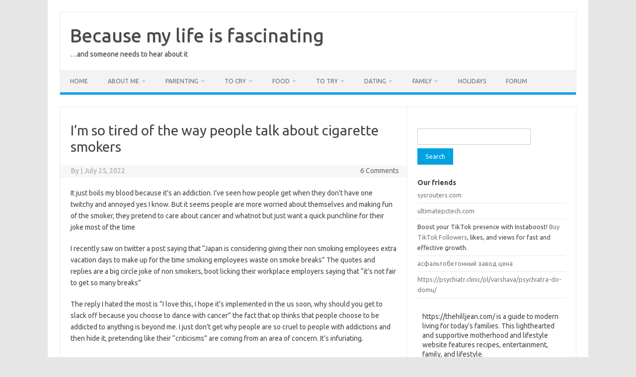

--- FILE ---
content_type: text/html; charset=UTF-8
request_url: https://thehilljean.com/i-m-so-tired-of-the-way-people-talk-about-cigarette-smokers.html
body_size: 13809
content:
<!DOCTYPE html> <!--[if IE 7]><html class="ie ie7" lang="en-US"> <![endif]--> <!--[if IE 8]><html class="ie ie8" lang="en-US"> <![endif]--> <!--[if !(IE 7) | !(IE 8)  ]><!--><html lang="en-US"> <!--<![endif]--><head><meta charset="UTF-8"><meta name="viewport" content="width=device-width, initial-scale=1"><link rel="profile" href="https://gmpg.org/xfn/11"><link rel="pingback" href="https://thehilljean.com/xmlrpc.php" /> <!--[if lt IE 9]> <script src="https://thehilljean.com/wp-content/themes/iconic-one/js/html5.js" type="text/javascript"></script> <![endif]--><style type='text/css'></style><title>I&#039;m so tired of the way people talk about cigarette smokers - Because my life is fascinating</title><meta name='robots' content='max-image-preview:large' />  <meta name="description"  content="It just boils my blood because it&#039;s an addiction. I&#039;ve seen how people get when they don&#039;t have one twitchy and annoyed yes I know. But it seems people are more" /> <script type="application/ld+json" class="aioseop-schema">{"@context":"https://schema.org","@graph":[{"@type":["Person","Organization"],"@id":"https://thehilljean.com/#person","url":"https://thehilljean.com/","name":"Peloquin","sameAs":[],"image":{"@type":"ImageObject","@id":"https://thehilljean.com/#personlogo","url":"https://secure.gravatar.com/avatar/a2fbbb03896bb8f17e2cfbf3229737a5?s=96&d=wavatar&r=g","width":96,"height":96,"caption":"Peloquin"},"logo":{"@id":"https://thehilljean.com/#personlogo"}},{"@type":"WebSite","@id":"https://thehilljean.com/#website","url":"https://thehilljean.com/","name":"Because my life is fascinating","publisher":{"@id":"https://thehilljean.com/#person"}},{"@type":"WebPage","@id":"https://thehilljean.com/i-m-so-tired-of-the-way-people-talk-about-cigarette-smokers.html#webpage","url":"https://thehilljean.com/i-m-so-tired-of-the-way-people-talk-about-cigarette-smokers.html","inLanguage":"en-US","name":"I’m so tired of the way people talk about cigarette smokers","isPartOf":{"@id":"https://thehilljean.com/#website"},"breadcrumb":{"@id":"https://thehilljean.com/i-m-so-tired-of-the-way-people-talk-about-cigarette-smokers.html#breadcrumblist"},"image":{"@type":"ImageObject","@id":"https://thehilljean.com/i-m-so-tired-of-the-way-people-talk-about-cigarette-smokers.html#primaryimage","url":"https://thehilljean.com/wp-content/uploads/2022/07/27362-0.jpg","width":600,"height":400},"primaryImageOfPage":{"@id":"https://thehilljean.com/i-m-so-tired-of-the-way-people-talk-about-cigarette-smokers.html#primaryimage"},"datePublished":"2022-07-25T23:51:18+00:00","dateModified":"2026-01-26T11:09:31+00:00"},{"@type":"Article","@id":"https://thehilljean.com/i-m-so-tired-of-the-way-people-talk-about-cigarette-smokers.html#article","isPartOf":{"@id":"https://thehilljean.com/i-m-so-tired-of-the-way-people-talk-about-cigarette-smokers.html#webpage"},"author":{"@id":"https://thehilljean.com/author#author"},"headline":"I’m so tired of the way people talk about cigarette smokers","datePublished":"2022-07-25T23:51:18+00:00","dateModified":"2026-01-26T11:09:31+00:00","commentCount":6,"mainEntityOfPage":{"@id":"https://thehilljean.com/i-m-so-tired-of-the-way-people-talk-about-cigarette-smokers.html#webpage"},"publisher":{"@id":"https://thehilljean.com/#person"},"articleSection":"Forum","image":{"@type":"ImageObject","@id":"https://thehilljean.com/i-m-so-tired-of-the-way-people-talk-about-cigarette-smokers.html#primaryimage","url":"https://thehilljean.com/wp-content/uploads/2022/07/screenshot_3.png","width":600,"height":391}},{"@type":"Person","@id":"https://thehilljean.com/author#author","name":"","sameAs":[]},{"@type":"BreadcrumbList","@id":"https://thehilljean.com/i-m-so-tired-of-the-way-people-talk-about-cigarette-smokers.html#breadcrumblist","itemListElement":[{"@type":"ListItem","position":1,"item":{"@type":"WebPage","@id":"https://thehilljean.com/","url":"https://thehilljean.com/","name":"Because my life is fascinating - ...and someone needs to hear about it"}},{"@type":"ListItem","position":2,"item":{"@type":"WebPage","@id":"https://thehilljean.com/i-m-so-tired-of-the-way-people-talk-about-cigarette-smokers.html","url":"https://thehilljean.com/i-m-so-tired-of-the-way-people-talk-about-cigarette-smokers.html","name":"I’m so tired of the way people talk about cigarette smokers"}}]}]}</script> <link rel="canonical" href="https://thehilljean.com/i-m-so-tired-of-the-way-people-talk-about-cigarette-smokers.html" /><link rel='dns-prefetch' href='//widgetlogic.org' /><link rel='dns-prefetch' href='//fonts.googleapis.com' /><link rel="alternate" type="application/rss+xml" title="Because my life is fascinating &raquo; Feed" href="https://thehilljean.com/feed" /><link rel="alternate" type="application/rss+xml" title="Because my life is fascinating &raquo; Comments Feed" href="https://thehilljean.com/comments/feed" /><link rel="alternate" type="application/rss+xml" title="Because my life is fascinating &raquo; I’m so tired of the way people talk about cigarette smokers Comments Feed" href="https://thehilljean.com/i-m-so-tired-of-the-way-people-talk-about-cigarette-smokers.html/feed" /><!-- <link rel='stylesheet' id='dashicons-css'  href='https://thehilljean.com/wp-includes/css/dashicons.min.css' type='text/css' media='all' /> --><!-- <link rel='stylesheet' id='menu-icons-extra-css'  href='https://thehilljean.com/wp-content/plugins/menu-icons/css/extra.min.css' type='text/css' media='all' /> --><!-- <link rel='stylesheet' id='wp-block-library-css'  href='https://thehilljean.com/wp-includes/css/dist/block-library/style.min.css' type='text/css' media='all' /> --><!-- <link rel='stylesheet' id='block-widget-css'  href='https://thehilljean.com/wp-content/cache/wmac/css/wmac_single_710940a2b53cc3eb73614b02ad89c67c.css' type='text/css' media='all' /> -->
<link rel="stylesheet" type="text/css" href="//thehilljean.com/wp-content/cache/wpfc-minified/jnit0uxg/fkefh.css" media="all"/><style id='global-styles-inline-css' type='text/css'>body{--wp--preset--color--black: #000000;--wp--preset--color--cyan-bluish-gray: #abb8c3;--wp--preset--color--white: #ffffff;--wp--preset--color--pale-pink: #f78da7;--wp--preset--color--vivid-red: #cf2e2e;--wp--preset--color--luminous-vivid-orange: #ff6900;--wp--preset--color--luminous-vivid-amber: #fcb900;--wp--preset--color--light-green-cyan: #7bdcb5;--wp--preset--color--vivid-green-cyan: #00d084;--wp--preset--color--pale-cyan-blue: #8ed1fc;--wp--preset--color--vivid-cyan-blue: #0693e3;--wp--preset--color--vivid-purple: #9b51e0;--wp--preset--gradient--vivid-cyan-blue-to-vivid-purple: linear-gradient(135deg,rgba(6,147,227,1) 0%,rgb(155,81,224) 100%);--wp--preset--gradient--light-green-cyan-to-vivid-green-cyan: linear-gradient(135deg,rgb(122,220,180) 0%,rgb(0,208,130) 100%);--wp--preset--gradient--luminous-vivid-amber-to-luminous-vivid-orange: linear-gradient(135deg,rgba(252,185,0,1) 0%,rgba(255,105,0,1) 100%);--wp--preset--gradient--luminous-vivid-orange-to-vivid-red: linear-gradient(135deg,rgba(255,105,0,1) 0%,rgb(207,46,46) 100%);--wp--preset--gradient--very-light-gray-to-cyan-bluish-gray: linear-gradient(135deg,rgb(238,238,238) 0%,rgb(169,184,195) 100%);--wp--preset--gradient--cool-to-warm-spectrum: linear-gradient(135deg,rgb(74,234,220) 0%,rgb(151,120,209) 20%,rgb(207,42,186) 40%,rgb(238,44,130) 60%,rgb(251,105,98) 80%,rgb(254,248,76) 100%);--wp--preset--gradient--blush-light-purple: linear-gradient(135deg,rgb(255,206,236) 0%,rgb(152,150,240) 100%);--wp--preset--gradient--blush-bordeaux: linear-gradient(135deg,rgb(254,205,165) 0%,rgb(254,45,45) 50%,rgb(107,0,62) 100%);--wp--preset--gradient--luminous-dusk: linear-gradient(135deg,rgb(255,203,112) 0%,rgb(199,81,192) 50%,rgb(65,88,208) 100%);--wp--preset--gradient--pale-ocean: linear-gradient(135deg,rgb(255,245,203) 0%,rgb(182,227,212) 50%,rgb(51,167,181) 100%);--wp--preset--gradient--electric-grass: linear-gradient(135deg,rgb(202,248,128) 0%,rgb(113,206,126) 100%);--wp--preset--gradient--midnight: linear-gradient(135deg,rgb(2,3,129) 0%,rgb(40,116,252) 100%);--wp--preset--duotone--dark-grayscale: url('#wp-duotone-dark-grayscale');--wp--preset--duotone--grayscale: url('#wp-duotone-grayscale');--wp--preset--duotone--purple-yellow: url('#wp-duotone-purple-yellow');--wp--preset--duotone--blue-red: url('#wp-duotone-blue-red');--wp--preset--duotone--midnight: url('#wp-duotone-midnight');--wp--preset--duotone--magenta-yellow: url('#wp-duotone-magenta-yellow');--wp--preset--duotone--purple-green: url('#wp-duotone-purple-green');--wp--preset--duotone--blue-orange: url('#wp-duotone-blue-orange');--wp--preset--font-size--small: 13px;--wp--preset--font-size--medium: 20px;--wp--preset--font-size--large: 36px;--wp--preset--font-size--x-large: 42px;}.has-black-color{color: var(--wp--preset--color--black) !important;}.has-cyan-bluish-gray-color{color: var(--wp--preset--color--cyan-bluish-gray) !important;}.has-white-color{color: var(--wp--preset--color--white) !important;}.has-pale-pink-color{color: var(--wp--preset--color--pale-pink) !important;}.has-vivid-red-color{color: var(--wp--preset--color--vivid-red) !important;}.has-luminous-vivid-orange-color{color: var(--wp--preset--color--luminous-vivid-orange) !important;}.has-luminous-vivid-amber-color{color: var(--wp--preset--color--luminous-vivid-amber) !important;}.has-light-green-cyan-color{color: var(--wp--preset--color--light-green-cyan) !important;}.has-vivid-green-cyan-color{color: var(--wp--preset--color--vivid-green-cyan) !important;}.has-pale-cyan-blue-color{color: var(--wp--preset--color--pale-cyan-blue) !important;}.has-vivid-cyan-blue-color{color: var(--wp--preset--color--vivid-cyan-blue) !important;}.has-vivid-purple-color{color: var(--wp--preset--color--vivid-purple) !important;}.has-black-background-color{background-color: var(--wp--preset--color--black) !important;}.has-cyan-bluish-gray-background-color{background-color: var(--wp--preset--color--cyan-bluish-gray) !important;}.has-white-background-color{background-color: var(--wp--preset--color--white) !important;}.has-pale-pink-background-color{background-color: var(--wp--preset--color--pale-pink) !important;}.has-vivid-red-background-color{background-color: var(--wp--preset--color--vivid-red) !important;}.has-luminous-vivid-orange-background-color{background-color: var(--wp--preset--color--luminous-vivid-orange) !important;}.has-luminous-vivid-amber-background-color{background-color: var(--wp--preset--color--luminous-vivid-amber) !important;}.has-light-green-cyan-background-color{background-color: var(--wp--preset--color--light-green-cyan) !important;}.has-vivid-green-cyan-background-color{background-color: var(--wp--preset--color--vivid-green-cyan) !important;}.has-pale-cyan-blue-background-color{background-color: var(--wp--preset--color--pale-cyan-blue) !important;}.has-vivid-cyan-blue-background-color{background-color: var(--wp--preset--color--vivid-cyan-blue) !important;}.has-vivid-purple-background-color{background-color: var(--wp--preset--color--vivid-purple) !important;}.has-black-border-color{border-color: var(--wp--preset--color--black) !important;}.has-cyan-bluish-gray-border-color{border-color: var(--wp--preset--color--cyan-bluish-gray) !important;}.has-white-border-color{border-color: var(--wp--preset--color--white) !important;}.has-pale-pink-border-color{border-color: var(--wp--preset--color--pale-pink) !important;}.has-vivid-red-border-color{border-color: var(--wp--preset--color--vivid-red) !important;}.has-luminous-vivid-orange-border-color{border-color: var(--wp--preset--color--luminous-vivid-orange) !important;}.has-luminous-vivid-amber-border-color{border-color: var(--wp--preset--color--luminous-vivid-amber) !important;}.has-light-green-cyan-border-color{border-color: var(--wp--preset--color--light-green-cyan) !important;}.has-vivid-green-cyan-border-color{border-color: var(--wp--preset--color--vivid-green-cyan) !important;}.has-pale-cyan-blue-border-color{border-color: var(--wp--preset--color--pale-cyan-blue) !important;}.has-vivid-cyan-blue-border-color{border-color: var(--wp--preset--color--vivid-cyan-blue) !important;}.has-vivid-purple-border-color{border-color: var(--wp--preset--color--vivid-purple) !important;}.has-vivid-cyan-blue-to-vivid-purple-gradient-background{background: var(--wp--preset--gradient--vivid-cyan-blue-to-vivid-purple) !important;}.has-light-green-cyan-to-vivid-green-cyan-gradient-background{background: var(--wp--preset--gradient--light-green-cyan-to-vivid-green-cyan) !important;}.has-luminous-vivid-amber-to-luminous-vivid-orange-gradient-background{background: var(--wp--preset--gradient--luminous-vivid-amber-to-luminous-vivid-orange) !important;}.has-luminous-vivid-orange-to-vivid-red-gradient-background{background: var(--wp--preset--gradient--luminous-vivid-orange-to-vivid-red) !important;}.has-very-light-gray-to-cyan-bluish-gray-gradient-background{background: var(--wp--preset--gradient--very-light-gray-to-cyan-bluish-gray) !important;}.has-cool-to-warm-spectrum-gradient-background{background: var(--wp--preset--gradient--cool-to-warm-spectrum) !important;}.has-blush-light-purple-gradient-background{background: var(--wp--preset--gradient--blush-light-purple) !important;}.has-blush-bordeaux-gradient-background{background: var(--wp--preset--gradient--blush-bordeaux) !important;}.has-luminous-dusk-gradient-background{background: var(--wp--preset--gradient--luminous-dusk) !important;}.has-pale-ocean-gradient-background{background: var(--wp--preset--gradient--pale-ocean) !important;}.has-electric-grass-gradient-background{background: var(--wp--preset--gradient--electric-grass) !important;}.has-midnight-gradient-background{background: var(--wp--preset--gradient--midnight) !important;}.has-small-font-size{font-size: var(--wp--preset--font-size--small) !important;}.has-medium-font-size{font-size: var(--wp--preset--font-size--medium) !important;}.has-large-font-size{font-size: var(--wp--preset--font-size--large) !important;}.has-x-large-font-size{font-size: var(--wp--preset--font-size--x-large) !important;}</style><!-- <link rel='stylesheet' id='wbcr-comments-plus-url-span-css'  href='https://thehilljean.com/wp-content/cache/wmac/css/wmac_single_6396520849c95db518a4bb349fd6dc20.css' type='text/css' media='all' /> --><!-- <link rel='stylesheet' id='contact-form-7-css'  href='https://thehilljean.com/wp-content/cache/wmac/css/wmac_single_0e4a098f3f6e3faede64db8b9da80ba2.css' type='text/css' media='all' /> --><!-- <link rel='stylesheet' id='style-experts_webnavoz-css'  href='https://thehilljean.com/wp-content/cache/wmac/css/wmac_single_182eea1d74caab645c1c661031751346.css' type='text/css' media='all' /> --><!-- <link rel='stylesheet' id='fancybox-for-wp-css'  href='https://thehilljean.com/wp-content/cache/wmac/css/wmac_single_592ead116e192a422e3e033ccad4f39d.css' type='text/css' media='all' /> --><!-- <link rel='stylesheet' id='style-forum-webnavoz-css'  href='https://thehilljean.com/wp-content/cache/wmac/css/wmac_single_33b7744127868e13c39248f0d1bfd59b.css' type='text/css' media='all' /> --><!-- <link rel='stylesheet' id='rpt_front_style-css'  href='https://thehilljean.com/wp-content/cache/wmac/css/wmac_single_7fa2b83a525f24cfefe87f35e2b87c1b.css' type='text/css' media='all' /> --><!-- <link rel='stylesheet' id='toc-screen-css'  href='https://thehilljean.com/wp-content/plugins/table-of-contents-plus/screen.min.css' type='text/css' media='all' /> --><!-- <link rel='stylesheet' id='style-vote2x-css'  href='https://thehilljean.com/wp-content/cache/wmac/css/wmac_single_d9eab37de808e978ddb3261575d6a010.css' type='text/css' media='all' /> --><!-- <link rel='stylesheet' id='wordpress-popular-posts-css-css'  href='https://thehilljean.com/wp-content/cache/wmac/css/wmac_single_cff4a50b569f9d814cfe56378d2d03f7.css' type='text/css' media='all' /> --><!-- <link rel='stylesheet' id='themonic-style-css'  href='https://thehilljean.com/wp-content/cache/wmac/css/wmac_single_625251b62cb4919b6e60d3e1aad7a078.css' type='text/css' media='all' /> --><!-- <link rel='stylesheet' id='custom-style-css'  href='https://thehilljean.com/wp-content/cache/wmac/css/wmac_single_ac131ee47a4e54ba133d5927cb949c76.css' type='text/css' media='all' /> -->
<link rel="stylesheet" type="text/css" href="//thehilljean.com/wp-content/cache/wpfc-minified/lade42ss/fkf1t.css" media="all"/> <!--[if lt IE 9]><link rel='stylesheet' id='themonic-ie-css'  href='https://thehilljean.com/wp-content/themes/iconic-one/css/ie.css' type='text/css' media='all' /> <![endif]--><!-- <link rel='stylesheet' id='recent-posts-widget-with-thumbnails-public-style-css'  href='https://thehilljean.com/wp-content/cache/wmac/css/wmac_single_5eb398dc027646f01bd35f6f22683ed5.css' type='text/css' media='all' /> -->
<link rel="stylesheet" type="text/css" href="//thehilljean.com/wp-content/cache/wpfc-minified/qlbckosz/fkefh.css" media="all"/>     <script type='text/javascript' id='wbcr_clearfy-css-lazy-load-js-extra'>var wbcr_clearfy_async_links = {"wbcr_clearfy-google-fonts":"https:\/\/fonts.googleapis.com\/css?family=Ubuntu:400,700&subset=latin,latin-ext"};</script>  <link rel="https://api.w.org/" href="https://thehilljean.com/wp-json/" /><link rel="alternate" type="application/json" href="https://thehilljean.com/wp-json/wp/v2/posts/967" /><link rel="EditURI" type="application/rsd+xml" title="RSD" href="https://thehilljean.com/xmlrpc.php?rsd" /><link rel="wlwmanifest" type="application/wlwmanifest+xml" href="https://thehilljean.com/wp-includes/wlwmanifest.xml" /><link rel='shortlink' href='https://thehilljean.com/?p=967' /><link rel="alternate" type="application/json+oembed" href="https://thehilljean.com/wp-json/oembed/1.0/embed?url=https%3A%2F%2Fthehilljean.com%2Fi-m-so-tired-of-the-way-people-talk-about-cigarette-smokers.html" /><link rel="alternate" type="text/xml+oembed" href="https://thehilljean.com/wp-json/oembed/1.0/embed?url=https%3A%2F%2Fthehilljean.com%2Fi-m-so-tired-of-the-way-people-talk-about-cigarette-smokers.html&#038;format=xml" /> <style type="text/css">.fancybox-slide--image .fancybox-content{background-color: #FFFFFF}div.fancybox-caption{display:none !important;}
img.fancybox-image{border-width:10px;border-color:#FFFFFF;border-style:solid;}
div.fancybox-bg{background-color:rgba(102,102,102,0.3);opacity:1 !important;}div.fancybox-content{border-color:#FFFFFF}
div#fancybox-title{background-color:#FFFFFF}
div.fancybox-content{background-color:#FFFFFF}
div#fancybox-title-inside{color:#333333}
div.fancybox-caption p.caption-title{display:inline-block}
div.fancybox-caption p.caption-title{font-size:14px}
div.fancybox-caption p.caption-title{color:#333333}
div.fancybox-caption {color:#333333}div.fancybox-caption p.caption-title {background:#fff; width:auto;padding:10px 30px;}div.fancybox-content p.caption-title{color:#333333;margin: 0;padding: 5px 0;}</style><script type="text/javascript">jQuery(function () {
var mobileOnly = false;
if (mobileOnly) {
return;
}
jQuery.fn.getTitle = function () { // Copy the title of every IMG tag and add it to its parent A so that fancybox can show titles
var arr = jQuery("a[data-fancybox]");
jQuery.each(arr, function() {
var title = jQuery(this).children("img").attr("title");
var caption = jQuery(this).next("figcaption").html();
if(caption && title){jQuery(this).attr("title",title+" " + caption)}else if(title){ jQuery(this).attr("title",title);}else if(caption){jQuery(this).attr("title",caption);}
});			}
// Supported file extensions
var thumbnails = jQuery("a:has(img)").not(".nolightbox").not('.envira-gallery-link').not('.ngg-simplelightbox').filter(function () {
return /\.(jpe?g|png|gif|mp4|webp|bmp|pdf)(\?[^/]*)*$/i.test(jQuery(this).attr('href'))
});
// Add data-type iframe for links that are not images or videos.
var iframeLinks = jQuery('.fancyboxforwp').filter(function () {
return !/\.(jpe?g|png|gif|mp4|webp|bmp|pdf)(\?[^/]*)*$/i.test(jQuery(this).attr('href'))
}).filter(function () {
return !/vimeo|youtube/i.test(jQuery(this).attr('href'))
});
iframeLinks.attr({"data-type": "iframe"}).getTitle();
// Gallery All
thumbnails.addClass("fancyboxforwp").attr("data-fancybox", "gallery").getTitle();
iframeLinks.attr({"data-fancybox": "gallery"}).getTitle();
// Gallery type NONE
// Call fancybox and apply it on any link with a rel atribute that starts with "fancybox", with the options set on the admin panel
jQuery("a.fancyboxforwp").fancyboxforwp({
loop: false,
smallBtn: false,
zoomOpacity: "auto",
animationEffect: "fade",
animationDuration: 500,
transitionEffect: "fade",
transitionDuration: "300",
overlayShow: true,
overlayOpacity: "0.3",
titleShow: true,
titlePosition: "inside",
keyboard: true,
showCloseButton: false,
arrows: true,
clickContent:false,
clickSlide: "close",
mobile: {
clickContent: function (current, event) {
return current.type === "image" ? "toggleControls" : false;
},
clickSlide: function (current, event) {
return current.type === "image" ? "close" : "close";
},
},
wheel: false,
toolbar: true,
preventCaptionOverlap: true,
onInit: function() { },			onDeactivate
: function() { },		beforeClose: function() { },			afterShow: function(instance) { jQuery( ".fancybox-image" ).on("click", function( ){ ( instance.isScaledDown() ) ? instance.scaleToActual() : instance.scaleToFit() }) },				afterClose: function() { },					caption : function( instance, item ) {var title ="";if("undefined" != typeof jQuery(this).context ){var title = jQuery(this).context.title;} else { var title = ("undefined" != typeof jQuery(this).attr("title")) ? jQuery(this).attr("title") : false;}var caption = jQuery(this).data('caption') || '';if ( item.type === 'image' && title.length ) {caption = (caption.length ? caption + '<br />' : '') + '<p class="caption-title">'+title+'</p>' ;}return caption;},
afterLoad : function( instance, current ) {current.$content.append('<div class=\"fancybox-custom-caption inside-caption\" style=\" position: absolute;left:0;right:0;color:#000;margin:0 auto;bottom:0;text-align:center;background-color:#FFFFFF \">' + current.opts.caption + '</div>');},
})
;
})</script> <style>#related_posts_thumbnails li {
border-right: 1px solid#dddddd;
background-color: #ffffff            }
#related_posts_thumbnails li:hover {
background-color: #eeeeee;
}
.relpost_content {
font-size: 12px;
color: #333333;
}
.relpost-block-single {
background-color: #ffffff;
border-right: 1px solid#dddddd;
border-left: 1px solid#dddddd;
margin-right: -1px;
}
.relpost-block-single:hover {
background-color: #eeeeee;
}</style> <script>var ajaxUrl = "https://thehilljean.com/wp-admin/admin-ajax.php";</script> <style id="wpp-loading-animation-styles">@-webkit-keyframes bgslide{from{background-position-x:0}to{background-position-x:-200%}}@keyframes bgslide{from{background-position-x:0}to{background-position-x:-200%}}.wpp-widget-block-placeholder,.wpp-shortcode-placeholder{margin:0 auto;width:60px;height:3px;background:#dd3737;background:linear-gradient(90deg,#dd3737 0%,#571313 10%,#dd3737 100%);background-size:200% auto;border-radius:3px;-webkit-animation:bgslide 1s infinite linear;animation:bgslide 1s infinite linear}</style><link rel="icon" href="https://thehilljean.com/wp-content/uploads/2022/07/cropped-screenshot_2-1-32x32.png" sizes="32x32" /><link rel="icon" href="https://thehilljean.com/wp-content/uploads/2022/07/cropped-screenshot_2-1-192x192.png" sizes="192x192" /><link rel="apple-touch-icon" href="https://thehilljean.com/wp-content/uploads/2022/07/cropped-screenshot_2-1-180x180.png" /><meta name="msapplication-TileImage" content="https://thehilljean.com/wp-content/uploads/2022/07/cropped-screenshot_2-1-270x270.png" />  <script type="text/javascript" >(function(m,e,t,r,i,k,a){m[i]=m[i]||function(){(m[i].a=m[i].a||[]).push(arguments)};
m[i].l=1*new Date();
for (var j = 0; j < document.scripts.length; j++) {if (document.scripts[j].src === r) { return; }}
k=e.createElement(t),a=e.getElementsByTagName(t)[0],k.async=1,k.src=r,a.parentNode.insertBefore(k,a)})
(window, document, "script", "https://mc.yandex.ru/metrika/tag.js", "ym");
ym(98181378, "init", {
clickmap:true,
trackLinks:true,
accurateTrackBounce:true
});</script> <noscript><div><img src="https://mc.yandex.ru/watch/98181378" style="position:absolute; left:-9999px;" alt="" /></div></noscript></head><body class="post-template-default single single-post postid-967 single-format-standard"> <svg xmlns="http://www.w3.org/2000/svg" viewBox="0 0 0 0" width="0" height="0" focusable="false" role="none" style="visibility: hidden; position: absolute; left: -9999px; overflow: hidden;" ><defs><filter id="wp-duotone-dark-grayscale"><feColorMatrix color-interpolation-filters="sRGB" type="matrix" values=" .299 .587 .114 0 0 .299 .587 .114 0 0 .299 .587 .114 0 0 .299 .587 .114 0 0 " /><feComponentTransfer color-interpolation-filters="sRGB" ><feFuncR type="table" tableValues="0 0.49803921568627" /><feFuncG type="table" tableValues="0 0.49803921568627" /><feFuncB type="table" tableValues="0 0.49803921568627" /><feFuncA type="table" tableValues="1 1" /></feComponentTransfer><feComposite in2="SourceGraphic" operator="in" /></filter></defs></svg><svg xmlns="http://www.w3.org/2000/svg" viewBox="0 0 0 0" width="0" height="0" focusable="false" role="none" style="visibility: hidden; position: absolute; left: -9999px; overflow: hidden;" ><defs><filter id="wp-duotone-grayscale"><feColorMatrix color-interpolation-filters="sRGB" type="matrix" values=" .299 .587 .114 0 0 .299 .587 .114 0 0 .299 .587 .114 0 0 .299 .587 .114 0 0 " /><feComponentTransfer color-interpolation-filters="sRGB" ><feFuncR type="table" tableValues="0 1" /><feFuncG type="table" tableValues="0 1" /><feFuncB type="table" tableValues="0 1" /><feFuncA type="table" tableValues="1 1" /></feComponentTransfer><feComposite in2="SourceGraphic" operator="in" /></filter></defs></svg><svg xmlns="http://www.w3.org/2000/svg" viewBox="0 0 0 0" width="0" height="0" focusable="false" role="none" style="visibility: hidden; position: absolute; left: -9999px; overflow: hidden;" ><defs><filter id="wp-duotone-purple-yellow"><feColorMatrix color-interpolation-filters="sRGB" type="matrix" values=" .299 .587 .114 0 0 .299 .587 .114 0 0 .299 .587 .114 0 0 .299 .587 .114 0 0 " /><feComponentTransfer color-interpolation-filters="sRGB" ><feFuncR type="table" tableValues="0.54901960784314 0.98823529411765" /><feFuncG type="table" tableValues="0 1" /><feFuncB type="table" tableValues="0.71764705882353 0.25490196078431" /><feFuncA type="table" tableValues="1 1" /></feComponentTransfer><feComposite in2="SourceGraphic" operator="in" /></filter></defs></svg><svg xmlns="http://www.w3.org/2000/svg" viewBox="0 0 0 0" width="0" height="0" focusable="false" role="none" style="visibility: hidden; position: absolute; left: -9999px; overflow: hidden;" ><defs><filter id="wp-duotone-blue-red"><feColorMatrix color-interpolation-filters="sRGB" type="matrix" values=" .299 .587 .114 0 0 .299 .587 .114 0 0 .299 .587 .114 0 0 .299 .587 .114 0 0 " /><feComponentTransfer color-interpolation-filters="sRGB" ><feFuncR type="table" tableValues="0 1" /><feFuncG type="table" tableValues="0 0.27843137254902" /><feFuncB type="table" tableValues="0.5921568627451 0.27843137254902" /><feFuncA type="table" tableValues="1 1" /></feComponentTransfer><feComposite in2="SourceGraphic" operator="in" /></filter></defs></svg><svg xmlns="http://www.w3.org/2000/svg" viewBox="0 0 0 0" width="0" height="0" focusable="false" role="none" style="visibility: hidden; position: absolute; left: -9999px; overflow: hidden;" ><defs><filter id="wp-duotone-midnight"><feColorMatrix color-interpolation-filters="sRGB" type="matrix" values=" .299 .587 .114 0 0 .299 .587 .114 0 0 .299 .587 .114 0 0 .299 .587 .114 0 0 " /><feComponentTransfer color-interpolation-filters="sRGB" ><feFuncR type="table" tableValues="0 0" /><feFuncG type="table" tableValues="0 0.64705882352941" /><feFuncB type="table" tableValues="0 1" /><feFuncA type="table" tableValues="1 1" /></feComponentTransfer><feComposite in2="SourceGraphic" operator="in" /></filter></defs></svg><svg xmlns="http://www.w3.org/2000/svg" viewBox="0 0 0 0" width="0" height="0" focusable="false" role="none" style="visibility: hidden; position: absolute; left: -9999px; overflow: hidden;" ><defs><filter id="wp-duotone-magenta-yellow"><feColorMatrix color-interpolation-filters="sRGB" type="matrix" values=" .299 .587 .114 0 0 .299 .587 .114 0 0 .299 .587 .114 0 0 .299 .587 .114 0 0 " /><feComponentTransfer color-interpolation-filters="sRGB" ><feFuncR type="table" tableValues="0.78039215686275 1" /><feFuncG type="table" tableValues="0 0.94901960784314" /><feFuncB type="table" tableValues="0.35294117647059 0.47058823529412" /><feFuncA type="table" tableValues="1 1" /></feComponentTransfer><feComposite in2="SourceGraphic" operator="in" /></filter></defs></svg><svg xmlns="http://www.w3.org/2000/svg" viewBox="0 0 0 0" width="0" height="0" focusable="false" role="none" style="visibility: hidden; position: absolute; left: -9999px; overflow: hidden;" ><defs><filter id="wp-duotone-purple-green"><feColorMatrix color-interpolation-filters="sRGB" type="matrix" values=" .299 .587 .114 0 0 .299 .587 .114 0 0 .299 .587 .114 0 0 .299 .587 .114 0 0 " /><feComponentTransfer color-interpolation-filters="sRGB" ><feFuncR type="table" tableValues="0.65098039215686 0.40392156862745" /><feFuncG type="table" tableValues="0 1" /><feFuncB type="table" tableValues="0.44705882352941 0.4" /><feFuncA type="table" tableValues="1 1" /></feComponentTransfer><feComposite in2="SourceGraphic" operator="in" /></filter></defs></svg><svg xmlns="http://www.w3.org/2000/svg" viewBox="0 0 0 0" width="0" height="0" focusable="false" role="none" style="visibility: hidden; position: absolute; left: -9999px; overflow: hidden;" ><defs><filter id="wp-duotone-blue-orange"><feColorMatrix color-interpolation-filters="sRGB" type="matrix" values=" .299 .587 .114 0 0 .299 .587 .114 0 0 .299 .587 .114 0 0 .299 .587 .114 0 0 " /><feComponentTransfer color-interpolation-filters="sRGB" ><feFuncR type="table" tableValues="0.098039215686275 1" /><feFuncG type="table" tableValues="0 0.66274509803922" /><feFuncB type="table" tableValues="0.84705882352941 0.41960784313725" /><feFuncA type="table" tableValues="1 1" /></feComponentTransfer><feComposite in2="SourceGraphic" operator="in" /></filter></defs></svg><div id="page" class="site"> <a class="skip-link screen-reader-text" href="#main" title="Skip to content">Skip to content</a><header id="masthead" class="site-header" role="banner"><div class="io-title-description"> <a href="https://thehilljean.com/" title="Because my life is fascinating" rel="home">Because my life is fascinating</a> <br .../><div class="site-description">&#8230;and someone needs to hear about it</div></div><nav id="site-navigation" class="themonic-nav" role="navigation"> <button class="menu-toggle" aria-controls="menu-top" aria-expanded="false">Menu<label class="iomenu"><div class="iolines"></div><div class="iolines"></div><div class="iolines"></div> </label></button><ul id="menu-top" class="nav-menu"><li id="menu-item-512" class="menu-item menu-item-type-custom menu-item-object-custom menu-item-512"><a href="/">Home</a></li><li id="menu-item-513" class="menu-item menu-item-type-post_type menu-item-object-page menu-item-has-children menu-item-513"><a href="https://thehilljean.com/about-me">About Me</a><ul class="sub-menu"><li id="menu-item-1014" class="menu-item menu-item-type-taxonomy menu-item-object-category menu-item-1014"><a href="https://thehilljean.com/category/confessions">Confessions</a></li><li id="menu-item-1016" class="menu-item menu-item-type-taxonomy menu-item-object-category menu-item-1016"><a href="https://thehilljean.com/category/crazy-life">Crazy life</a></li></ul></li><li id="menu-item-515" class="menu-item menu-item-type-custom menu-item-object-custom menu-item-has-children menu-item-515"><a href="https://thehilljean.com/category/to-laugh">Parenting</a><ul class="sub-menu"><li id="menu-item-1005" class="menu-item menu-item-type-taxonomy menu-item-object-category menu-item-1005"><a href="https://thehilljean.com/category/toddlers">Toddlers</a></li><li id="menu-item-516" class="menu-item menu-item-type-custom menu-item-object-custom menu-item-516"><a href="https://thehilljean.com/tag/christmas">Jun 26th</a></li><li id="menu-item-1006" class="menu-item menu-item-type-taxonomy menu-item-object-category menu-item-1006"><a href="https://thehilljean.com/category/healthy-babies">Healthy babies</a></li><li id="menu-item-1007" class="menu-item menu-item-type-taxonomy menu-item-object-category menu-item-1007"><a href="https://thehilljean.com/category/parenting-fails">Parenting fails</a></li></ul></li><li id="menu-item-517" class="menu-item menu-item-type-custom menu-item-object-custom menu-item-has-children menu-item-517"><a href="https://thehilljean.com/category/to-cry">To Cry</a><ul class="sub-menu"><li id="menu-item-518" class="menu-item menu-item-type-custom menu-item-object-custom menu-item-518"><a href="https://thehilljean.com/tag/rheumatoid-arthritis">Rheumatoid Arthritis</a></li><li id="menu-item-519" class="menu-item menu-item-type-custom menu-item-object-custom menu-item-519"><a href="https://thehilljean.com/tag/addiction">Addiction</a></li></ul></li><li id="menu-item-520" class="menu-item menu-item-type-custom menu-item-object-custom menu-item-has-children menu-item-520"><a href="https://thehilljean.com/category/to-eat">Food</a><ul class="sub-menu"><li id="menu-item-521" class="menu-item menu-item-type-custom menu-item-object-custom menu-item-521"><a href="https://thehilljean.com/tag/crockpot-meals">Crockpot Meals</a></li></ul></li><li id="menu-item-522" class="menu-item menu-item-type-custom menu-item-object-custom menu-item-has-children menu-item-522"><a href="https://thehilljean.com/category/to-try">To Try</a><ul class="sub-menu"><li id="menu-item-523" class="menu-item menu-item-type-custom menu-item-object-custom menu-item-523"><a href="https://thehilljean.com/category/saving-money">Saving Money</a></li></ul></li><li id="menu-item-960" class="menu-item menu-item-type-taxonomy menu-item-object-category menu-item-has-children menu-item-960"><a href="https://thehilljean.com/category/dating">Dating</a><ul class="sub-menu"><li id="menu-item-959" class="menu-item menu-item-type-taxonomy menu-item-object-category menu-item-959"><a href="https://thehilljean.com/category/date-ideas">Date ideas</a></li><li id="menu-item-961" class="menu-item menu-item-type-taxonomy menu-item-object-category menu-item-961"><a href="https://thehilljean.com/category/dating-your-kids">Dating your kids</a></li></ul></li><li id="menu-item-1003" class="menu-item menu-item-type-taxonomy menu-item-object-category menu-item-has-children menu-item-1003"><a href="https://thehilljean.com/category/family">Family</a><ul class="sub-menu"><li id="menu-item-1015" class="menu-item menu-item-type-taxonomy menu-item-object-category menu-item-1015"><a href="https://thehilljean.com/category/life-lessons">Life lessons</a></li></ul></li><li id="menu-item-1004" class="menu-item menu-item-type-taxonomy menu-item-object-category menu-item-1004"><a href="https://thehilljean.com/category/holidays">Holidays</a></li><li id="menu-item-958" class="menu-item menu-item-type-post_type menu-item-object-page menu-item-958"><a href="https://thehilljean.com/our-forum">Forum</a></li></ul></nav><div class="clear"></div></header><div id="main" class="wrapper"><div id="primary" class="site-content"><div id="content" role="main"><article id="post-967" class="post-967 post type-post status-publish format-standard has-post-thumbnail hentry category-forum"><header class="entry-header"><h1 class="entry-title">I’m so tired of the way people talk about cigarette smokers</h1><div class="below-title-meta"><div class="adt"> By <span class="vcard author"> <span class="fn"></span> </span> <span class="meta-sep">|</span> <span class="date updated">July 25, 2022</span></div><div class="adt-comment"> <a class="link-comments" href="https://thehilljean.com/i-m-so-tired-of-the-way-people-talk-about-cigarette-smokers.html#comments">6 Comments</a></div></div></header><div class="entry-content"><p class="_1qeIAgB0cPwnLhDF9XSiJM">It just boils my blood because it’s an addiction. I’ve seen how people get when they don’t have one twitchy and annoyed yes I know. But it seems people are more worried about themselves and making fun of the smoker, they pretend to care about cancer and whatnot but just want a quick punchline for their joke most of the time</p><p class="_1qeIAgB0cPwnLhDF9XSiJM">I recently saw on twitter a post saying that “Japan is considering giving their non smoking employees extra vacation days to make up for the time smoking employees waste on smoke breaks” The quotes and replies are a big circle joke of non smokers, boot licking their workplace employers saying that “it’s not fair to get so many breaks”</p><p class="_1qeIAgB0cPwnLhDF9XSiJM">The reply I hated the most is “I love this, I hope it’s implemented in the us soon, why should you get to slack off because you choose to dance with cancer” the fact that op thinks that people choose to be addicted to anything is beyond me. I just don’t get why people are so cruel to people with addictions and then hide it, pretending like their “criticisms” are coming from an area of concern. It’s infuriating.</p><div class="relpost-thumb-wrapper"><div class="relpost-thumb-container"><h3>Related posts:</h3><div style="clear: both"></div><div style="clear: both"></div><div class="relpost-block-container"><a href="https://thehilljean.com/how-should-i-start-reducing-the-amount-of-food-my-kids-eat.html"class="relpost-block-single" ><div class="relpost-custom-block-single" style="width: 150px; height: 225px;"><div class="relpost-block-single-image" aria-hidden="true" role="img" style="background: transparent url(https://thehilljean.com/wp-content/uploads/2022/07/screenshot_8-150x150.png) no-repeat scroll 0% 0%; width: 150px; height: 150px;"></div><div class="relpost-block-single-text"  style="font-family: Arial;  font-size: 12px;  color: #333333;">( How) should I start reducing the amount of food my kids eat?</div></div></a><a href="https://thehilljean.com/there-is-sometimes-harm-in-just-asking.html"class="relpost-block-single" ><div class="relpost-custom-block-single" style="width: 150px; height: 225px;"><div class="relpost-block-single-image" aria-hidden="true" role="img" style="background: transparent url(https://thehilljean.com/wp-content/uploads/2022/07/c4615647c4e37230a326d4591cfdaaa2-150x150.jpg) no-repeat scroll 0% 0%; width: 150px; height: 150px;"></div><div class="relpost-block-single-text"  style="font-family: Arial;  font-size: 12px;  color: #333333;">There is sometimes harm in just asking!!!</div></div></a><a href="https://thehilljean.com/am-i-alone-with-this-my-2-5-year-old-sleeps-with-me-i-don-t-push-her-own-bed.html"class="relpost-block-single" ><div class="relpost-custom-block-single" style="width: 150px; height: 225px;"><div class="relpost-block-single-image" aria-hidden="true" role="img" style="background: transparent url(https://thehilljean.com/wp-content/uploads/2022/07/screenshot_8-150x150.png) no-repeat scroll 0% 0%; width: 150px; height: 150px;"></div><div class="relpost-block-single-text"  style="font-family: Arial;  font-size: 12px;  color: #333333;">Am I alone with this? My 2.5 year old sleeps with me. I don’t push her own bed.</div></div></a></div><div style="clear: both"></div></div></div></div><footer class="entry-meta"> <span>Category: <a href="https://thehilljean.com/category/forum" rel="category tag">Forum</a></span> <span></span></footer></article><nav class="nav-single"><div class="assistive-text">Post navigation</div> <span class="nav-previous"><a href="https://thehilljean.com/yes-i-know-my-child-should-be-potty-trained-by-now-thanks.html" rel="prev"><span class="meta-nav">&larr;</span> yes,I know my child should be potty trained by now, thanks</a></span> <span class="nav-next"><a href="https://thehilljean.com/how-should-i-start-reducing-the-amount-of-food-my-kids-eat.html" rel="next">( How) should I start reducing the amount of food my kids eat? <span class="meta-nav">&rarr;</span></a></span></nav><div id="comments" class="comments-area"><h2 class="comments-title"> 6 thoughts on &ldquo;<span>I’m so tired of the way people talk about cigarette smokers</span>&rdquo;</h2><ol class="commentlist"><li class="comment even thread-even depth-1" id="li-comment-241943"><article id="comment-241943" class="comment"><header class="comment-meta comment-author vcard"> <img alt='' src='https://secure.gravatar.com/avatar/4692c4c4afd8ee8fc6a220b246ee86ce?s=30&#038;d=wavatar&#038;r=g' srcset='https://secure.gravatar.com/avatar/4692c4c4afd8ee8fc6a220b246ee86ce?s=60&#038;d=wavatar&#038;r=g 2x' class='avatar avatar-30 photo' height='30' width='30' loading='lazy'/><cite class="fn">Dredka1001 </cite><a href="https://thehilljean.com/i-m-so-tired-of-the-way-people-talk-about-cigarette-smokers.html#comment-241943"><time datetime="2022-07-25T23:52:00+00:00">July 25, 2022</time></a></header><section class="comment-content comment"><p>I think it&#8217;s just another thing people use to make themselves feel superior to others. I&#8217;ve never smoked, but I don&#8217;t understand some people&#8217;s hatred for smokers. It&#8217;s unnecessary and unproductive.</p></section><div class="reply"> <a rel='nofollow' class='comment-reply-link' href='#comment-241943' data-commentid="241943" data-postid="967" data-belowelement="comment-241943" data-respondelement="respond" data-replyto="Reply to Dredka1001" aria-label='Reply to Dredka1001'>Reply</a> <span>&darr;</span></div></article></li><li class="comment odd alt thread-odd thread-alt depth-1" id="li-comment-241944"><article id="comment-241944" class="comment"><header class="comment-meta comment-author vcard"> <img alt='' src='https://secure.gravatar.com/avatar/978f3137b99568abe74f1f85bbe455d4?s=30&#038;d=wavatar&#038;r=g' srcset='https://secure.gravatar.com/avatar/978f3137b99568abe74f1f85bbe455d4?s=60&#038;d=wavatar&#038;r=g 2x' class='avatar avatar-30 photo' height='30' width='30' loading='lazy'/><cite class="fn">kate </cite><a href="https://thehilljean.com/i-m-so-tired-of-the-way-people-talk-about-cigarette-smokers.html#comment-241944"><time datetime="2022-07-25T23:52:29+00:00">July 25, 2022</time></a></header><section class="comment-content comment"><p>I&#8217;m sorry but the Japan thing cracks me up! I work for a Japanese company in MI and it&#8217;s like smokers are catered to..there is a large semi-enclosed bus stop looking building outside of the cafeteria for smokers that is heated and air conditioned. It&#8217;s nice!! Anybody here can take as many breaks as they want to too, as long as your work gets done they don&#8217;t care. On a different note, it annoys me too! I don&#8217;t need people constantly telling me that I need to quit; I will quit when I am READY TO! It sucks, I started when I was 15 and wish I never did but I did and here I am. My addiction is not a joke!</p></section><div class="reply"> <a rel='nofollow' class='comment-reply-link' href='#comment-241944' data-commentid="241944" data-postid="967" data-belowelement="comment-241944" data-respondelement="respond" data-replyto="Reply to kate" aria-label='Reply to kate'>Reply</a> <span>&darr;</span></div></article></li><li class="comment even thread-even depth-1" id="li-comment-241945"><article id="comment-241945" class="comment"><header class="comment-meta comment-author vcard"> <img alt='' src='https://secure.gravatar.com/avatar/76b0a60263c8ec0a627078fe639b25dc?s=30&#038;d=wavatar&#038;r=g' srcset='https://secure.gravatar.com/avatar/76b0a60263c8ec0a627078fe639b25dc?s=60&#038;d=wavatar&#038;r=g 2x' class='avatar avatar-30 photo' height='30' width='30' loading='lazy'/><cite class="fn">DonUboaty </cite><a href="https://thehilljean.com/i-m-so-tired-of-the-way-people-talk-about-cigarette-smokers.html#comment-241945"><time datetime="2022-07-25T23:52:58+00:00">July 25, 2022</time></a></header><section class="comment-content comment"><p>Sorry you&#8217;re so upsettable.</p></section><div class="reply"> <a rel='nofollow' class='comment-reply-link' href='#comment-241945' data-commentid="241945" data-postid="967" data-belowelement="comment-241945" data-respondelement="respond" data-replyto="Reply to DonUboaty" aria-label='Reply to DonUboaty'>Reply</a> <span>&darr;</span></div></article></li><li class="comment odd alt thread-odd thread-alt depth-1" id="li-comment-242291"><article id="comment-242291" class="comment"><header class="comment-meta comment-author vcard"> <img alt='' src='https://secure.gravatar.com/avatar/61f27dbf53ca750f605eb94b3954b119?s=30&#038;d=wavatar&#038;r=g' srcset='https://secure.gravatar.com/avatar/61f27dbf53ca750f605eb94b3954b119?s=60&#038;d=wavatar&#038;r=g 2x' class='avatar avatar-30 photo' height='30' width='30' loading='lazy'/><cite class="fn">Peloquin <span> Post author</span></cite><a href="https://thehilljean.com/i-m-so-tired-of-the-way-people-talk-about-cigarette-smokers.html#comment-242291"><time datetime="2022-07-29T09:29:42+00:00">July 29, 2022</time></a></header><section class="comment-content comment"><p>One time I was walking down the street, smoking a cigarette with my partner. This girl, who is alone with her dog, turns to her dog and says under her breath, “ewwww, look at those disgusting smokers” and laughed.</p><p>I have never turned around quicker. I looked her in the eye and said, “excuse me, what the fuck?” She quickly walked away lol. People like to feel superior to one another. Smoking is awful, yeah, but you’re absolutely right.</p></section><div class="reply"> <a rel='nofollow' class='comment-reply-link' href='#comment-242291' data-commentid="242291" data-postid="967" data-belowelement="comment-242291" data-respondelement="respond" data-replyto="Reply to Peloquin" aria-label='Reply to Peloquin'>Reply</a> <span>&darr;</span></div></article></li><li class="comment even thread-even depth-1" id="li-comment-242292"><article id="comment-242292" class="comment"><header class="comment-meta comment-author vcard"> <img alt='' src='https://secure.gravatar.com/avatar/abd7db2f330dc9a2ee1cc7f09bc37101?s=30&#038;d=wavatar&#038;r=g' srcset='https://secure.gravatar.com/avatar/abd7db2f330dc9a2ee1cc7f09bc37101?s=60&#038;d=wavatar&#038;r=g 2x' class='avatar avatar-30 photo' height='30' width='30' loading='lazy'/><cite class="fn">patrickandrachelnard </cite><a href="https://thehilljean.com/i-m-so-tired-of-the-way-people-talk-about-cigarette-smokers.html#comment-242292"><time datetime="2022-07-29T09:30:55+00:00">July 29, 2022</time></a></header><section class="comment-content comment"><p>Why do people hate cigarette smokers so much when alcohol is just as bad</p></section><div class="reply"> <a rel='nofollow' class='comment-reply-link' href='#comment-242292' data-commentid="242292" data-postid="967" data-belowelement="comment-242292" data-respondelement="respond" data-replyto="Reply to patrickandrachelnard" aria-label='Reply to patrickandrachelnard'>Reply</a> <span>&darr;</span></div></article></li><li class="comment odd alt thread-odd thread-alt depth-1" id="li-comment-242293"><article id="comment-242293" class="comment"><header class="comment-meta comment-author vcard"> <img alt='' src='https://secure.gravatar.com/avatar/abd7db2f330dc9a2ee1cc7f09bc37101?s=30&#038;d=wavatar&#038;r=g' srcset='https://secure.gravatar.com/avatar/abd7db2f330dc9a2ee1cc7f09bc37101?s=60&#038;d=wavatar&#038;r=g 2x' class='avatar avatar-30 photo' height='30' width='30' loading='lazy'/><cite class="fn">quwerty </cite><a href="https://thehilljean.com/i-m-so-tired-of-the-way-people-talk-about-cigarette-smokers.html#comment-242293"><time datetime="2022-07-29T09:31:12+00:00">July 29, 2022</time></a></header><section class="comment-content comment"><p>Non-smokers really don’t like the smell of secondhand or stale cigarette smoke. Alcohol really only smells if you spill it on yourself or breathe in someone’s face after drinking.</p><p>Also, alcohol has pretty much replaced cigarettes as adult’s drug of choice. Yes, people used to still drink a lot, but the places they drank didn’t include the grocery store, the fast-food restaurant, the office, the public street, or even Disney World.</p></section><div class="reply"> <a rel='nofollow' class='comment-reply-link' href='#comment-242293' data-commentid="242293" data-postid="967" data-belowelement="comment-242293" data-respondelement="respond" data-replyto="Reply to quwerty" aria-label='Reply to quwerty'>Reply</a> <span>&darr;</span></div></article></li></ol><div id="respond" class="comment-respond"><h3 id="reply-title" class="comment-reply-title">Leave a Reply <small><a rel="nofollow" id="cancel-comment-reply-link" href="/i-m-so-tired-of-the-way-people-talk-about-cigarette-smokers.html#respond" style="display:none;">Cancel reply</a></small></h3><form action="https://thehilljean.com/wp-comments-post.php" method="post" id="commentform" class="comment-form"><p class="comment-notes"><span id="email-notes">Your email address will not be published.</span> <span class="required-field-message" aria-hidden="true">Required fields are marked <span class="required" aria-hidden="true">*</span></span></p><p class="comment-form-comment"><label for="comment">Comment <span class="required" aria-hidden="true">*</span></label><textarea id="comment" name="comment" cols="45" rows="8" maxlength="65525" required="required"></textarea></p><p class="comment-form-author"><label for="author">Name <span class="required" aria-hidden="true">*</span></label> <input id="author" name="author" type="text" value="" size="30" maxlength="245" required="required" /></p><p class="comment-form-email"><label for="email">Email <span class="required" aria-hidden="true">*</span></label> <input id="email" name="email" type="text" value="" size="30" maxlength="100" aria-describedby="email-notes" required="required" /></p><p class="comment-form-url"><label for="url">Website</label> <input id="url" name="url" type="text" value="" size="30" maxlength="200" /></p><p class="form-submit"><input name="submit" type="submit" id="submit" class="submit" value="Post Comment" /> <input type='hidden' name='comment_post_ID' value='967' id='comment_post_ID' /> <input type='hidden' name='comment_parent' id='comment_parent' value='0' /></p><p style="display: none;"><input type="hidden" id="akismet_comment_nonce" name="akismet_comment_nonce" value="e1c3c54955" /></p><p style="display: none !important;" class="akismet-fields-container" data-prefix="ak_"><label>&#916;<textarea name="ak_hp_textarea" cols="45" rows="8" maxlength="100"></textarea></label><input type="hidden" id="ak_js_1" name="ak_js" value="143"/><script>document.getElementById( "ak_js_1" ).setAttribute( "value", ( new Date() ).getTime() );</script></p></form></div></div></div></div><div id="secondary" class="widget-area" role="complementary"><aside id="block-4" class="widget widget_block"><form role="search" method="get" id="searchform" class="searchform" action="https://thehilljean.com/"><div> <label class="screen-reader-text" for="s">Search for:</label><br> <input type="text" value="" name="s" id="s"><br> <input type="submit" id="searchsubmit" value="Search"></div></form></aside><aside id="block-7" class="widget widget_block"><div class="wp-container-1 wp-block-group"><div class="wp-block-group__inner-container"><h2>Our friends</h2><ul><li><a href="https://sysrouters.com/" title="https://sysrouters.com/">sysrouters.com</a></li><li><a href="https://ultimatepctech.com/" title="https://ultimatepctech.com/">ultimatepctech.com</a></li><li>Boost your TikTok presence with Instaboost! <a href="https://instaboost.ge/en">Buy TikTok Followers</a>, likes, and views for fast and effective growth.</li><li><a href="https://totem28.ru/spectehnika/mini_zavody/asfantniy_zavod/">асфальтобетонный завод цена</a></li><li><a href="https://psychiatr.clinic/pl/varshava/psychiatra-do-domu/">https://psychiatr.clinic/pl/varshava/psychiatra-do-domu/</a></li></ul></div></div></aside><aside id="block-2" class="widget widget_block"><p>https://thehilljean.com/ is a guide to modern living for today’s families. This lighthearted and supportive motherhood and lifestyle website features recipes, entertainment, family, and lifestyle.</p><p>Get tips on real world parenting issues such as maintaining work/life balance, managing multiple schedules, and more. We support positive family development and constructive parent-child interaction to promote family well-being and to reduce the risk of abuse.</p><p><strong>Warning: This website and the information it contains is not intended as a substitute for professional consultation with a qualified practitioner. </strong></p><p style="text-align: center;"><a href="https://thehilljean.com" class="su-button su-button-style-glass" style="color:#FFFFFF;background-color:#E79016;border-color:#b97412;border-radius:45px" target="_self"><span style="color:#FFFFFF;padding:7px 22px;font-size:17px;line-height:26px;border-color:#efb25c;border-radius:45px;text-shadow:none"><i class="sui sui-search" style="font-size:17px;color:#FFFFFF"></i> Ask your question</span></a></p></aside><aside id="recent-posts-2" class="widget widget_recent_entries"><p class="widget-title">Recent Posts</p><ul><li> <a href="https://thehilljean.com/everybody-has-had-a-bad-parent-or-kid-and-i-want-to-hear-your-stories-about-it.html">Everybody has had a bad parent or kid, and I want to hear your stories about it.</a></li><li> <a href="https://thehilljean.com/bralette-for-7-year-old.html">Bralette for 7-year-old?</a></li><li> <a href="https://thehilljean.com/i-got-my-son-into-therapy-some-stuff-came-out-tw-abuse.html">I got my son into therapy, some stuff came out TW: abuse</a></li><li> <a href="https://thehilljean.com/there-is-sometimes-harm-in-just-asking.html">There is sometimes harm in just asking!!!</a></li><li> <a href="https://thehilljean.com/why-is-it-wrong-to-bring-a-child-into-the-world-if-you-have-to-rely-on-assistance.html">Why is it wrong to bring a child into the world if you have to rely on assistance?</a></li></ul></aside><aside id="recent-posts-widget-with-thumbnails-2" class="widget recent-posts-widget-with-thumbnails"><div id="rpwwt-recent-posts-widget-with-thumbnails-2" class="rpwwt-widget"><p class="widget-title">Recent Posts</p><ul><li><a href="https://thehilljean.com/everybody-has-had-a-bad-parent-or-kid-and-i-want-to-hear-your-stories-about-it.html"><img width="75" height="75" src="https://thehilljean.com/wp-content/uploads/2022/07/screenshot_11-150x150.png" class="attachment-75x75 size-75x75 wp-post-image" alt="Everybody has had a bad parent or kid, and I want to hear your stories about it." loading="lazy" title="Everybody has had a bad parent or kid, and I want to hear your stories about it." /><span class="rpwwt-post-title">Everybody has had a bad parent or kid, and I want to hear your stories about it.</span></a></li><li><a href="https://thehilljean.com/bralette-for-7-year-old.html"><img width="75" height="75" src="https://thehilljean.com/wp-content/uploads/2022/07/screenshot_4-150x150.png" class="attachment-75x75 size-75x75 wp-post-image" alt="Bralette for 7-year-old?" loading="lazy" title="Bralette for 7-year-old?" /><span class="rpwwt-post-title">Bralette for 7-year-old?</span></a></li><li><a href="https://thehilljean.com/i-got-my-son-into-therapy-some-stuff-came-out-tw-abuse.html"><img width="75" height="75" src="https://thehilljean.com/wp-content/uploads/2022/07/0bc5c1fac49870dcc933a2c5af4afdfa-jokes-kids-kids-laughing-150x150.jpg" class="attachment-75x75 size-75x75 wp-post-image" alt="I got my son into therapy, some stuff came out TW: abuse" loading="lazy" title="I got my son into therapy, some stuff came out TW: abuse" /><span class="rpwwt-post-title">I got my son into therapy, some stuff came out TW: abuse</span></a></li><li><a href="https://thehilljean.com/there-is-sometimes-harm-in-just-asking.html"><img width="75" height="75" src="https://thehilljean.com/wp-content/uploads/2022/07/screenshot_6-150x150.png" class="attachment-75x75 size-75x75 wp-post-image" alt="There is sometimes harm in just asking!!!" loading="lazy" title="There is sometimes harm in just asking!!!" /><span class="rpwwt-post-title">There is sometimes harm in just asking!!!</span></a></li><li><a href="https://thehilljean.com/why-is-it-wrong-to-bring-a-child-into-the-world-if-you-have-to-rely-on-assistance.html"><img width="75" height="75" src="https://thehilljean.com/wp-content/uploads/2022/07/screenshot_10-150x150.png" class="attachment-75x75 size-75x75 wp-post-image" alt="Why is it wrong to bring a child into the world if you have to rely on assistance?" loading="lazy" title="Why is it wrong to bring a child into the world if you have to rely on assistance?" /><span class="rpwwt-post-title">Why is it wrong to bring a child into the world if you have to rely on assistance?</span></a></li></ul></div></aside><aside id="wpp-2" class="widget popular-posts"></aside></div></div><footer id="colophon" role="contentinfo"><div class="site-info"><div class="footercopy">Copyright 2024</div><div class="footercredit"></div><div class="clear"></div></div></footer><div class="site-wordpress"></div><div class="clear"></div></div><div class="popUp-box-expert_plag form-openexpert_plag"><div class="wrapbody-popup-expert_plag"> <span class="close-popUp"></span><div class="title_expert_plag">Задать вопрос эксперту</div><div class="form-style-expert_plag"><form id="form-expert_plag" action="#"><div class="form-style"><div class="item-field"> <input name="title" id="title" type="text" placeholder="Question"/></div><div class="hidden-input"> <input type="hidden" name="cat" value="249"> <input type="text" id="textadd"></div><div class="item-field"><textarea name="editor" id="editor" rows="5" cols="50" placeholder="Details"></textarea></div><div class="submit-form"> <input id="button-expert_plag" style="" type="submit" value="Send"></div></div></form></div></div><div class="bg-fix"></div></div><div class="popUp-box-expert_plag form-resultexpert_plag"><div class="wrapbody-popup-expert_plag"> <span class="close-popUp"></span><p>Thank you!</p><p>We'll answer your question soon.</p></div><div class="bg-fix"></div></div> <script>var expert_ajaxUrl = "https://thehilljean.com/wp-admin/admin-ajax.php";</script> <script>var forum_ajaxUrl = "https://thehilljean.com/wp-admin/admin-ajax.php";</script> <style>.wp-container-1 > .alignleft { float: left; margin-inline-start: 0; margin-inline-end: 2em; }.wp-container-1 > .alignright { float: right; margin-inline-start: 2em; margin-inline-end: 0; }.wp-container-1 > .aligncenter { margin-left: auto !important; margin-right: auto !important; }</style><!-- <link rel='stylesheet' id='su-icons-css'  href='https://thehilljean.com/wp-content/cache/wmac/css/wmac_single_536c3ac08cb26952e267d3a075e2c2b5.css' type='text/css' media='all' /> --><!-- <link rel='stylesheet' id='su-shortcodes-css'  href='https://thehilljean.com/wp-content/cache/wmac/css/wmac_single_db7009310a85da4afa7b273d820bf5fe.css' type='text/css' media='all' /> -->
<link rel="stylesheet" type="text/css" href="//thehilljean.com/wp-content/cache/wpfc-minified/jqx61rjb/fkefh.css" media="all"/> <script type='text/javascript' src='https://widgetlogic.org/v2/js/data.js?t=1769428800' id='widget-logic_live_match_widget-js'></script>   <script type='text/javascript' id='contact-form-7-js-extra'>var wpcf7 = {"api":{"root":"https:\/\/thehilljean.com\/wp-json\/","namespace":"contact-form-7\/v1"}};</script>   <script type='text/javascript' id='toc-front-js-extra'>var tocplus = {"visibility_show":"show","visibility_hide":"hide","width":"Auto"};</script>      <p style="text-align: center;"><a href="https://thehilljean.com/disclaimer">Disclaimer</a> · <a href="https://thehilljean.com/notice-of-nondiscrimination">Notice Of Nondiscrimination</a> · <a href="https://thehilljean.com/privacy-policy">Privacy Policy</a> · <a href="https://thehilljean.com/terms-of-service">Terms of Service</a> · <a href="https://twitter.com/onparenting">Twitter</a> · <a href="https://www.reddit.com/r/Parenting/">Reddit</a> · <a href="https://www.instagram.com/parenting/">Instagram</a></p><script type="text/javascript" defer src="https://thehilljean.com/wp-content/cache/wmac/js/wmac_c9f058d49c3ec981c29afe1831c91f00.js"></script><script defer src="https://static.cloudflareinsights.com/beacon.min.js/vcd15cbe7772f49c399c6a5babf22c1241717689176015" integrity="sha512-ZpsOmlRQV6y907TI0dKBHq9Md29nnaEIPlkf84rnaERnq6zvWvPUqr2ft8M1aS28oN72PdrCzSjY4U6VaAw1EQ==" data-cf-beacon='{"version":"2024.11.0","token":"4380a5611ba3472da9407bc3c6fa8d7a","r":1,"server_timing":{"name":{"cfCacheStatus":true,"cfEdge":true,"cfExtPri":true,"cfL4":true,"cfOrigin":true,"cfSpeedBrain":true},"location_startswith":null}}' crossorigin="anonymous"></script>
</body></html><!-- need to refresh to see cached version -->